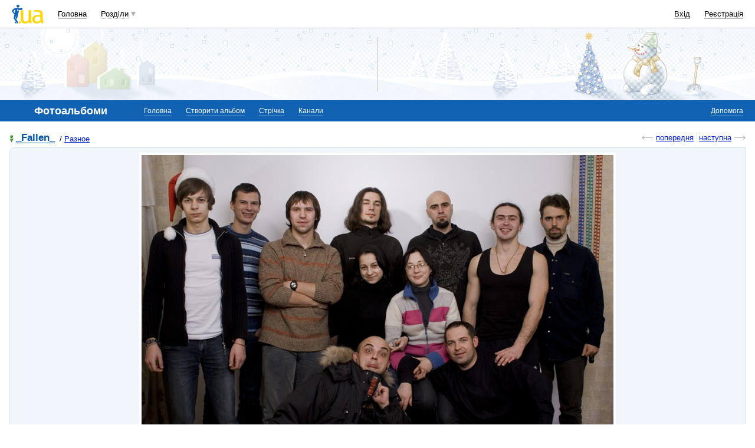

--- FILE ---
content_type: text/html; charset=utf-8
request_url: https://www.google.com/recaptcha/api2/aframe
body_size: 154
content:
<!DOCTYPE HTML><html><head><meta http-equiv="content-type" content="text/html; charset=UTF-8"></head><body><script nonce="_vnjlzCkN4dRoZzggNH1Jw">/** Anti-fraud and anti-abuse applications only. See google.com/recaptcha */ try{var clients={'sodar':'https://pagead2.googlesyndication.com/pagead/sodar?'};window.addEventListener("message",function(a){try{if(a.source===window.parent){var b=JSON.parse(a.data);var c=clients[b['id']];if(c){var d=document.createElement('img');d.src=c+b['params']+'&rc='+(localStorage.getItem("rc::a")?sessionStorage.getItem("rc::b"):"");window.document.body.appendChild(d);sessionStorage.setItem("rc::e",parseInt(sessionStorage.getItem("rc::e")||0)+1);localStorage.setItem("rc::h",'1769283778395');}}}catch(b){}});window.parent.postMessage("_grecaptcha_ready", "*");}catch(b){}</script></body></html>

--- FILE ---
content_type: application/x-javascript; charset=windows-1251
request_url: https://i3.i.ua/js/i/photo2.y28203732.js
body_size: 12714
content:
var fakeIMG = null;
function changeFavoritesAccess(obj) {
	if (!fakeIMG)
		fakeIMG = dce('IMG');
	var ishide = parseInt(obj.getAttribute('ishide'));
	obj.innerHTML = '<i></i>';
	if (ishide == 1) {
		obj.setAttribute('ishide', 2);
		obj.innerHTML += (JS_LANG_ID == 2) ? 'бачу лише я' : 'видны только мне';
		obj.className = obj.className.replace('unlock', 'lock');
		ishide = 1;
	} else {
		obj.setAttribute('ishide', 1);
		obj.innerHTML += (JS_LANG_ID == 2) ? 'бачать усі' : 'видны всем';
		obj.className = obj.className.replace('lock', 'unlock');
		ishide = 2;
	}
	fakeIMG.src = '//narod.i.ua/js/favorites.js/' + ishide;
}

if (typeof(I_Photo) == "undefined")
	var I_Photo = {};
if (typeof(I_Photo.folder) == "undefined")
	I_Photo.folder = {fInfo: {}, fParentsInfo: {}}
I_Photo.folder.parent = I_Photo;
if (typeof(I_Photo.photo) == "undefined")
	I_Photo.photo = {mfu_editor_params: {}, pInfo: {}, fid: 0, fAllInfo: {}, title: {current: null}, view_type: {imgs: {}}}
I_Photo.photo.parent = I_Photo;

I_Photo.folderRebuildCols = 0;
I_Photo.folderRebuild = function()
{
	var div = dge('photolis');
	if (!div) {
		UtilLite.removeEvent(window, 'resize', function() {
			I_Photo.folderRebuild();
		});
		return;
	}
	var param = getOffsetRect(div);

	var cols = Math.floor(param.w / 210);
	if (cols < 3)
		cols = 3;
	else if (cols > 5)
		cols = 5;
	if (this.folderRebuildCols == cols) // && div.className.indexOf('cols'+cols) == -1)
		return;

	div.className = 'cols' + cols + ' controls clear';
	this.folderRebuildCols = cols;

	var li = div.getElementsByTagName('LI');
	if (!li || li.length < 1) {
		UtilLite.removeEvent(window, 'resize', function() {
			I_Photo.folderRebuild();
		});
		return;
	}
}
I_Photo.mainRebuild = function()
{
	var widths = [[1200, '23.5%', '18.5%'], [780, '31.8%', '23.5%']];
	var div = dge('photolis');
	if (!div) {
		UtilLite.removeEvent(window, 'resize', function() {
			I_Photo.mainRebuild();
		});
		return;
	}
	var param = getOffsetRect(div);
	var lis = div.getElementsByTagName('LI');
	var width;
	for (var ii = 0; ii < widths.length; ii++) {
		width = widths[ii][0];
		if (param.w <= width && lis[lis.length - 1 - ii].style.display != 'none') {
			for (var i = 0; i < lis.length - 1 - ii; i++)
				lis[i].style.width = widths[ii][1];
			lis[lis.length - 1 - ii].style.display = 'none';
			return;
		}
		if (param.w > width && lis[lis.length - 1 - ii].style.display == 'none') {
			for (var i = 0; i < lis.length - ii; i++)
				lis[i].style.width = widths[ii][2];
			lis[lis.length - 1 - ii].style.display = '';
			return;
		}
	}
}
I_Photo.photo.setBigPic = function(photoID, mw, mh, bw, bh)
{
//return;
	var bigimg = dge('bigimg' + photoID);
	if (!bigimg)
		return false;
	var bigsrc = null;
	if (bigimg.getAttribute('bsrc'))
		bigsrc = bigimg.getAttribute('bsrc');
	var d = {w: 120, h: 100};
	var s = getWindowInfo();
	if (s.width > 1280)
		s.width = 1280;
	s.width -= d.w;
	s.height -= d.h;
	if ((s.width < mw || s.height < mh) && bigsrc)
		return false;

	if ((s.width) * mh / mw > s.height) {
		byh = true;
	} else {
		byh = false;
	}
	bigimg.onload = function()
	{
		if (byh) {
			bigimg.style.width = Math.round(s.height * bw / bh) + 'px';
			bigimg.style.height = s.height + 'px';
		} else {
			bigimg.style.width = s.width + 'px';
			bigimg.style.height = Math.round(s.width * bh / bw) + 'px';
		}
	}
	if (bigsrc)
		bigimg.src = bigsrc;
	else
		bigimg.onload();

	if (!(s.width < mw || s.height < mh) && !bigsrc)
		return false;

	if (bigsrc)
		utilSetCookie('bigimg', 1, new Date(2025, 0, 1, 0, 0, 0), '/');
	else
		utilSetCookie('bigimg', 0, new Date(2011, 0, 1, 0, 0, 0), '/');
}
I_Photo.deletePrint = function(itemID, el)
{
	if (!window.confirm(i_s('Точно удалить фото из корзины?', 'Видалити фото з кошика?')))
		return;
	var getData = new Subsys_JsHttpRequest_Js();
	getData.onreadystatechange = function() {
		if (this.readyState == 4) {
			try {
				var tmp = this.responseJS;
				if (typeof(tmp) == "undefined" || tmp != itemID)
					throw 1;
				el.parentNode.parentNode.parentNode.style.display = 'none';
			} catch (e) {
				window.location.href = '/print/?delPhotoID=' + itemID;
			}
		}
	}
	getData.caching = false;
	getData.open('POST', '/print/jsdelPhotoID', true);
	getData.send({jsdelPhotoID: itemID});
}
I_Photo.deleteFavorites = function(itemID, el)
{
	if (!window.confirm(i_s('Точно удалить фото из избранного?', 'Видалити фото з обраного?')))
		return;
	el.parentNode.parentNode.parentNode.style.display = 'none';
	if (!fakeIMG)
		fakeIMG = dce('IMG');
	fakeIMG.src = '/js/item_note.gif?itemID=' + itemID + '&value=0';
}

I_Photo.photo.hide = function()
{
}
I_Photo.photo.view_type.Switch = function(type, el, uid, fid)
{
	if (typeof(this.imgs) == "undefined" || typeof(this.imgs[type]) == "undefined")
		window.location.href = "/user/" + uid + "/" + fid + "?view=" + type;
	if (typeof(this.div) == "undefined" || !this.div)
		this.div = dge('photo_preview_list');
	if (!this.div)
		return false;
	var ul = this.div.getElementsByTagName('UL');

	if (ul.length == 0)
		return false;

	var tabs = el.parentNode.getElementsByTagName('LI');
	for (var i = 0; i < tabs.length; i++)
		tabs[i].className = (tabs[i] == el ? 'current' : '');
	var curr_type = 0;
	var clas = 'preview_list_large controls clear';
	if (ul[0].className.indexOf('preview_list_large') != -1)
		curr_type = 1;

	if (type == 0)
		clas = 'search_photo controls clear';

	for (var i = 0; i < ul.length; i++)
		ul[i].className = clas;

	if (type != curr_type) {
		var imgs = this.div.getElementsByTagName('IMG');
		if (typeof(this.imgs[curr_type]) == "undefined") {
			this.imgs[curr_type] = [];
			for (var i = 0; i < imgs.length; i++)
				this.imgs[curr_type][i] = [imgs[i].src, imgs[i].style.width, imgs[i].style.height, imgs[i].style.margin];
		}

		var span;
		for (var i = 0; i < imgs.length; i++) {
			if (type == 1 && imgs[i].src != this.imgs[type][i][0])
				imgs[i].src = this.imgs[type][i][0];
			span = imgs[i].parentNode.parentNode.getElementsByTagName('SPAN');

			span[span.length - 1].style.display = (type == 1 ? 'none' : '');
			imgs[i].style.width = this.imgs[type][i][1];
			imgs[i].style.height = this.imgs[type][i][2];
			imgs[i].style.margin = this.imgs[type][i][3];
		}
		utilSetCookie('pview', type, new Date(2025, 0, 1, 0, 0, 0), '/');
	}
}

//titleSwitch
I_Photo.photo.title.Switch = function(photoID, el)
{
	var newIsTitle = parseInt(el.getAttribute('isTitle')) ? 0 : 1;
	this.Update(el, newIsTitle);
	// Remove prev title
	if (newIsTitle) {
		if (this.current)
			this.Update(this.current, 0);
		this.current = el;
	} else {
		this.current = null;
	}
	// Make a request
	if (!fakeIMG)
		fakeIMG = dce('IMG');
	fakeIMG.src = '/js/switch_title_photo/' + photoID + '/' + newIsTitle + '/';
}
// Updates element to new status title
I_Photo.photo.title.Update = function(el, isTitle)
{
	if (isTitle) {
		el.className = "cover_small";
		el.title = i_s('отключить титульную', 'вимкнути титульну');
	} else {
		el.className = "nocover_small";
		el.title = i_s('сделать титульной', 'зробити титульною');
	}
	el.setAttribute('isTitle', isTitle);
//	I_Photo.photo.pInfo[photoID].isTitle = isTitle > 0;
}

function titleImg(id, uid)
{
	this.id = id || null;
	this.uid = uid || null;
	this.bigimg = null;
	this.phrases = ['Титульная', 'Сделать титульной', 'Точно удалить фотографию'];
	this.el = null;
}
titleImg.prototype.setAsTitle = function(el, id)
{
	if (typeof(getData) == "undefined" || !getData)
		getData = new Subsys_JsHttpRequest_Js();

	if (this.id && this.id == id) {
		var istitle = 1;
		this.el = el;
		this.el.className = 'nocover_small';
		this.el.title = this.phrases[1];
		this.id = null;
		this.el = null;
	} else {
		var istitle = 0;
		if (!this.el && this.id)
			this.el = dge('sat' + this.id);
		if (this.el) {
			this.el.className = 'nocover_small';
			this.el.title = this.phrases[1];
		}
		this.id = id;
		this.el = el;
		this.el.className = 'cover_small';
		this.el.title = this.phrases[0];
	}

	getData.ti = this;
	getData.onreadystatechange = function() {
		if (this.readyState == 4) {
			try {
				var tmp = this.responseJS;
				if (typeof(tmp) == "undefined" || !tmp || typeof(tmp.img) == "undefined")
					throw 1;
				/*				if (!this.ti.bigimg)
				 this.ti.bigimg = dge('bigsat');
				 if (this.ti.bigimg) {
				 this.ti.bigimg.src = tmp.img;
				 if (this.ti.bigimg.previousSibling && this.ti.bigimg.previousSibling.tagName == "BIG")
				 this.ti.bigimg.parentNode.removeChild(this.ti.bigimg.previousSibling);
				 }
				 */
			} catch (e) {
				el.style.display = 'none';
				window.location.href = '//love.' + (window.DEV_HOST ? window.DEV_HOST : 'i.ua') + '/editphoto/' + id + '/1/?fp=1';
			}
			el = null;
			this.ti = null;
		}
	}
	getData.caching = false;
	getData.open('POST', '//love.' + (window.DEV_HOST ? window.DEV_HOST : 'i.ua') + '/js/setastitle.js/' + istitle + '/', true);
	getData.send({id: id});
}


I_Photo.folder.ssave = function(bt)
{
	bt.form.getElementsByTagName('P')[0].style.display = 'none';
	var obj = {};
	var els = bt.form.elements;
	for (var i = 0; i < els.length; i++)
		if (els[i].type == 'radio' && els[i].checked)
			obj[els[i].name] = els[i].value;
		else if (els[i].type == 'hidden')
			obj[els[i].name] = els[i].value;

	var getData = new Subsys_JsHttpRequest_Js();
	getData.onreadystatechange = function() {
		if (this.readyState == 4) {
			try {
				var tmp = this.responseJS;
				if (typeof(tmp) == "undefined" || tmp < 1)
					throw 1;
				window.location.href = '/user/' + tmp + '/?r=' + Math.random();
			} catch (e) {
				bt.form.getElementsByTagName('P')[0].style.display = '';
			}
		}
	}
	getData.caching = false;
	getData.open('POST', '/js/folder_save/', true);
	getData.send(obj);
}
I_Photo.photo.ssave = function(bt)
{
	bt.form.getElementsByTagName('P')[0].style.display = 'none';
	var obj = {};
	var els = bt.form.elements;
	for (var i = 0; i < els.length; i++)
		if (els[i].type == 'radio' && els[i].checked)
			obj[els[i].name] = els[i].value;
		else if (els[i].type == 'hidden')
			obj[els[i].name] = els[i].value;

	var getData = new Subsys_JsHttpRequest_Js();
	getData.onreadystatechange = function() {
		if (this.readyState == 4) {
			try {
				var tmp = this.responseJS;
				if (typeof(tmp) == "undefined" || tmp < 1)
					throw 1;
				window.location.href = '/user/' + tmp + '/?r=' + Math.random();
			} catch (e) {
				bt.form.getElementsByTagName('P')[0].style.display = '';
			}
		}
	}
	getData.caching = false;
	getData.open('POST', '/js/photo_save/', true);
	getData.send(obj);
}
//I_Photo.photo.mfu_form_name = 'formNP';
I_Photo.photo.createClose = function(isVisible, noclose)
{
	//ищем линк
	if (typeof(this.add_link) == "undefined" || !this.add_link)
		this.add_link = dge('spanNP');

//	if (typeof(this.form) == "undefined" || !this.form)
//		this.form = dge(this.mfu_form_name);

	if (typeof(this.div) == "undefined" || !this.div)
		this.div = dge('insertImg' + this.mfu_form_name);

	if (!isVisible) {
		//очищаем при закрытии
//		if (this.form) {
//			dge(this.form.name + '_errCtrl').style.display = 'none';
//			PROJ_clearError(this.form);
//		}
		if (typeof(this.InsertImage2) != "undefined" && !noclose)
			this.InsertImage2.close();
	} else {
//		if (typeof(this.ModifyImage2) != "undefined") this.ModifyImage2.close();
	}

	if (this.div) {
		//отображаем форму
//		if (this.form)
//			this.form.elements[0].focus();
		this.div.style.display = isVisible ? '' : 'none';
	}

	//отображаем link
	if (this.add_link)
		this.add_link.parentNode.style.display = isVisible ? 'none' : '';

	if (!this.div || !isVisible)
		return false;



	if (typeof(this.InsertImage2) == "undefined") {
		Autoload.call(function() {
			var Empty = function() {
			};
			Empty.prototype = InsertImage.prototype;
			var Empty2 = function(params) {
				Empty2.superclass.constructor.apply(this, arguments)
			};
			Empty2.prototype = new Empty();
			Empty2.prototype.constructor = Empty2;
			Empty2.superclass = InsertImage.prototype;

			Empty2.prototype.createStep1 = function() {
				var inited_step1 = this.inited.step1;
				Empty2.superclass.createStep1.apply(this, arguments);
				var div;
				if (!this.d_o.insertImgStep1 || inited_step1 || !(div = dge('insertImgStep1Photo')))
					return;
				div.appendChild(this.d_o.step1_errCtrl);
				div.appendChild(this.formStep1);
			}
			this.InsertImage2 = new Empty2({
				//ppparent: this,
				iFilesInfo: this.iFilesInfo,
				instanceName: 'I_Photo.photo.InsertImage2',
				mfu_form_name: this.mfu_form_name,
				cid: this.mfu_cid,
				version: 2,
				skip_descr: false,
//				skip_edit: false,
//				need_edit_step:true,
				need_cansel_button: false,
				fieldset_cn: 'navigation_tabs',
				insertClassName: "bold",
//				auto_submit_after_upload:false,
				swfu_need_submit_after_upload: false,
//				Session: this.mfu_id,/*need for big*/
//				file_accept: false,
//				swfu_file_types:'*.*',
//				file_types:[],
//				file_types:["image/gif", "image/jpg", "image/jpeg", "image/pjpeg", "image/png", "image/x-png"],
//				MAX_FILE_SIZE: this.mfu_MAX_FILE_SIZE,
//				swfu_MAX_FILE_SIZE: this.mfu_swfu_MAX_FILE_SIZE,
				upload_params: this.mfu_upload_params,
				editor_params: this.mfu_editor_params,
				phrases: {
					loadingPics: ["Загрузка управления фото...", "Завантаження управління фото..."],
					insertPic: null,
					fromComp: ["выбрать один файл", "обрати один файл"],
					insert: ["Сохранить", "Зберегти"],
					select: ["Выберите файлы", "Оберіть файли"]
				}
			});

			this.InsertImage2.initEditor = function()
			{
				this.editor = new IEditor2({
					insertImgStep2: this.d_o.insertImgStep2,
					mfu_form_name: this.mfu_form_name,
					form_action_step2: this.form_action_step2,
					instanceName: this.instanceName + '.editor',
					crop_mode: this.crop_mode,
					crop_mode_buttons: this.crop_mode_buttons,
					phrases: this.phrases,
					pparent: this,
					drawAfterInit: false,
					containerNoSubclass: true,
					advancedToolbar: true,
					filtersThumbLoaded: false
				});
				I_Photo.prepareEditor(this, this.editor);
				
				if (!this.editor.inited())
					this.editor = false;

				this.editor.drawEditor();
			};

			this.InsertImage2.onClose = function()
			{
				I_Photo.photo.createClose(false, true);
			}
			this.InsertImage2.insertData = function(data)
			{
				I_Photo.photo.insertData(data);
			}
			this.InsertImage2.need_descr_step = true;
			this.InsertImage2.swfu_script = '/js/mfu/upload/' + this.mfu_id + '/';
			this.InsertImage2.form_action_step1 = '/js/mfu/step1/' + this.mfu_id + '/';
			this.InsertImage2.form_action_step3 = '/js/mfu/step3/' + this.mfu_id + '/';
			this.InsertImage2.form_action_step2 = '/js/mfu/step2/' + this.mfu_id + '/';
			this.InsertImage2.mfu_inp_sources = {
				1: {i: 'inpFromFile' + this.mfu_form_name, r: 'label_inpSource' + this.mfu_form_name + '_1', c: 'cnrinpFromFile' + this.mfu_form_name},
				3: {i: 'inpFromUrl' + this.mfu_form_name, r: 'label_inpSource' + this.mfu_form_name + '_3', c: 'cnrinpFromUrl' + this.mfu_form_name}
			};
			if (!b.ie) {
				this.InsertImage2.mfu_inp_sources[2] = {i: 'cnrinpFromFileGroup' + this.mfu_form_name, r: 'label_inpSource' + this.mfu_form_name + '_2', c: 'cnrinpFromFileGroup' + this.mfu_form_name};
			}



			this.InsertImage2.show();
		}, 'InsertImage', this);
	} else {
		this.InsertImage2.show();
		if (typeof(this.InsertImage2.editor) !== 'undefined') {
//			this.InsertImage2.editor.filtersThumbLoaded = false;
			this.InsertImage2.editor.reinit();
		}
	}
}

I_Photo.prepareEditor = function (photoObj, editor) {
	editor.drawEditorToolbar = function(node, node1) {
		node1.className = "toolbar left";
		node1.style.zIndex = "4";
		node.appendChild(node1);
		var toolbarCenter = dce('DIV');
		toolbarCenter.className = "toolbar";
		toolbarCenter.style.zIndex = "4";
		node.appendChild(toolbarCenter);
		var toolbarRight = dce('DIV');
		toolbarRight.className = "toolbar right";
		toolbarRight.style.zIndex = "4";
		node.appendChild(toolbarRight);
		this.crop_mode_pannel = null;
		this.drawEditorToolbarTools(node1, toolbarCenter, toolbarRight);
	}
	
	editor.resizeGo = function()  {
		var that = this;
		if (this.resizeDrag && this.resizeDrag.obj)
			return;
		if (!this.resize)
			this.resize = new IEResize();
		

		this.resize.start = function (obj)
		{
			this.obj = obj;
			this.obj['oldonmousedown'] = this.obj.onmousedown;
			this.obj['oldmarginLeft'] = this.obj.style.marginLeft;
			this.obj['oldmarginTop'] = this.obj.style.marginTop;

			if (isNaN(parseInt(this.obj.style.marginLeft)))
				this.obj.style.marginLeft = 0;
			if (isNaN(parseInt(this.obj.style.marginTop)))
				this.obj.style.marginTop = 0;

			if (!this.resizeDown) {
				var instance = this;
				this.resizeDown = function (e) {
					if(that.drag) {
						that.drag.end();
					}
					var o = instance.obj;
					e = window.event ? window.event : e;
					o.dx = parseInt(o.parentNode.style.width);
					o.dy = parseInt(o.parentNode.style.height);
					o.dex = e.clientX;
					o.dey = e.clientY;
					UtilLite.addEvent(document, 'mousemove', instance.resizeDrag);
					UtilLite.addEvent(document, 'mouseup', instance.resizeDrop);
					return false;
				}
				this.resizeDrag = function(e)	{
					e = window.event ? window.event : e;
					var o = instance.obj;
					
					var width = o.dx + e.clientX - o.dex;
					if (width < 100) {
						width = 100;
					} else if (width + (o.parentNode.offsetLeft - that.d_o.insertImgStep2img.offsetLeft) > that.d_o.insertImgStep2img.offsetWidth - 2) {
						width = that.d_o.insertImgStep2img.offsetWidth - (o.parentNode.offsetLeft - that.d_o.insertImgStep2img.offsetLeft) - 2;
					}
	
					var height = 0;
					height = o.dy + e.clientY - o.dey;
					if (height < 100) {
						height = 100;
					} else if (height > parseInt(that.d_o.insertImgStep2img.height) - o.parentNode.offsetTop) {
						height = parseInt(that.d_o.insertImgStep2img.height) - o.parentNode.offsetTop;
					}
					
					instance.obj.parentNode.style.width = width + "px";
					instance.obj.parentNode.style.height = height + "px";
					o.style.marginTop = (parseInt(o.parentNode.style.height) - parseInt(o.style.height) - 1) + 'px';
					o.style.marginLeft = (parseInt(o.parentNode.style.width) - parseInt(o.style.width) - 1) + 'px';
					return false;
				}
				this.resizeDrop = function() {
					that.cropModeGo();
					UtilLite.removeEvent(document, 'mousemove', instance.resizeDrag);
					UtilLite.removeEvent(document, 'mouseup', instance.resizeDrop);
				}
			}
			this.obj.onmousedown = this.resizeDown;
		}
		this.resize.getOffset = function ()
		{
		}
		this.resize.setOffset = function (offset)
		{
		}
		this.resize.end = function ()
		{
			if (!this.obj)
				return;
			this.obj.onmousedown = this.obj['oldonmousedown'];
			this.obj.style.marginLeft = this.obj['oldmarginLeft'];
			this.obj.style.marginTop = this.obj['oldmarginTop'];
			this.obj = null;
		}
		this.resize.start(dge('grip'));
	}
	
	editor.cropModeGo = function ()
	{
		var that = this;
		if (this.drag && this.drag.obj)
			return;
		if (!this.drag)
			this.drag = new IEDrag();
		if (this.resizeGo) {
			this.resizeGo();
		}

		this.drag.getOffset = function()
		{
//			alert(1);
			var resX = this.objCrop.offsetLeft -  this.objImg.offsetLeft;
			var resY = this.objCrop.offsetTop - this.objImg.offsetTop;
			return [resX, resY];
		};

		this.drag.end = function()
		{
			if (!this.obj)
				return;
			this.obj.onmousedown = this.obj['oldonmousedown'];
			this.obj = null;
		};

		this.drag.start = function(obj, objCrop, objImg)
		{
			this.obj = obj;
			this.objCrop = objCrop;
			this.objImg = objImg;
			this.objCrop['oldonmousedown'] = this.objCrop.onmousedown;
			var that = this;

			this.preventDefault = function(e) {
				e = e || window.event;
				if (e.preventDefault)
					e.preventDefault();
				e.returnValue = false;
			};

			this.disable_scroll = function()
			{
			};

			this.enable_scroll = function() {
			};

			this.onScroll = function(e) {
			};

			this.onOver = function(e) {
			};

			this.onOut = function(e) {
			};

			if (!this.down) {
				var instance = this;

				this.down = function(e)
				{
					var obj = instance.obj;
					var objCrop = instance.objCrop;
					var objImg = instance.objImg;
	
					e = window.event ? window.event : e;
					objCrop.dx = parseInt(objCrop.style.marginLeft);
					objCrop.dy = parseInt(objCrop.style.marginTop);
					objCrop.dex = e.clientX;
					objCrop.dey = e.clientY;
					UtilLite.addEvent(document, 'mousemove', instance.drag);
					UtilLite.addEvent(document, 'mouseup', instance.drop);
					return false;
				};

				this.drag = function(e) {
					var o = instance.objCrop;
					var oImg = instance.objImg;
					e = window.event ? window.event : e;
	
					var left = o.dx + e.clientX - o.dex;
					if (left < oImg.offsetLeft + 1) {
						left = oImg.offsetLeft + 1;
					} else if (left > oImg.offsetWidth + oImg.offsetLeft - parseInt(o.style.width) - 2) {
						left = oImg.offsetWidth + oImg.offsetLeft - parseInt(o.style.width) - 2;
					}
	
					var top = 0;
					top = o.dy + e.clientY - o.dey;
					if (top < 0) {
						top = 0;
					} else if (top > oImg.offsetHeight - parseInt(o.style.height) - 2) {
						top = oImg.offsetHeight - parseInt(o.style.height) - 2;
					}
					instance.objCrop.style.marginLeft = left + "px";
					instance.objCrop.style.marginTop = top + "px";
					return false;
				};

				this.drop = function() {
					UtilLite.removeEvent(document, 'mousemove', instance.drag);
					UtilLite.removeEvent(document, 'mouseup', instance.drop);
				};
			}

			this.obj.onmousedown = this.down;
		};

		this.drag.start(this.d_o.imageEditor, this.d_o.insertImgCropper, this.d_o.insertImgStep2img);
	}
	
	editor.setDragScale = function()
	{
		var maxWidth = 1600;
		var maxHeight = 1000;
		var origHeight = this.formStep2.elements['step2info' + this.mfu_form_name + '[origHeight]'].value;
		var origWidth = this.formStep2.elements['step2info' + this.mfu_form_name + '[origWidth]'].value;

		var height = origHeight > maxHeight ? maxHeight : origHeight;
		var width = origWidth > maxWidth ? maxWidth : origWidth;
		this.formStep2.elements['step2info' + this.mfu_form_name + '[scale]'].value = (this.d_o.insertImgStep2img.height / height);
		this.formStep2.elements['step2info' + this.mfu_form_name + '[scaleW]'].value = (this.d_o.insertImgStep2img.width / width);
		this.formStep2.elements['step2info' + this.mfu_form_name + '[scaleH]'].value = (this.d_o.insertImgStep2img.height / height);
	};

	editor.drawEditorContainer = function(node)
	{
		var divBg = dce('DIV');
		divBg.className = "image_editor_fullscreen";
		node.className = "image_editor_advanced";
		divBg.appendChild(node);
		this.d_o.insertImgStep2.appendChild(divBg);
	}

	editor.insertImgImg = function(data)
	{
		var loaded = false;
		var that = this;
		function loadHandler()
		{
			if (loaded)
				return;
			loaded = true;
			if (that.crop_mode == 2)
				that.d_o.insertImgStep2img.style.marginLeft = -(that.d_o.insertImgStep2img.width / 2) + 'px';
			if (!that.filtersThumbLoaded) {
				var tmp = dce('A');
				tmp.href = that.d_o.insertImgStep2img.src;
				tmp = tmp.pathname.split('/').pop();
				that.loadFiltersThumbImgs(tmp, data);
			}
			that.reposeCropper();
		};

		var img = this.d_o.insertImgStep2img;
		img.onload = loadHandler;
		img.src = data.step2.img.src + '?' + Math.round(Math.random() * 100000000);
		if (img.complete) {
			loadHandler();
		}
	}

	editor.drawToolbarLeftTools = function(node1) {
		node = dce('UL');
		node1.appendChild(node);
		node.appendChild(this.createButton(i_s(['отменить все преобразования', 'відмінити всі перетворення']), 40, 'undo_all.png'));
		this.d_o.insertImgStep2buttons = {};
		this.d_o.insertImgStep2buttons[100] = dce('LI');
		node.appendChild(this.d_o.insertImgStep2buttons[100]);
		this.d_o.insertImgStep2buttons[100].className = 'disabled';
		this.d_o.insertImgStep2buttons[100].title = i_s(['отмена последнего действия', 'скасувати останню дію']);
		this.d_o.insertImgStep2buttons[100].innerHTML = '<img alt="' + i_s(['отмена последнего действия', 'скасувати останню дію']) + '" src="//i.i.ua/v2/ico/img_editor2/undo.png">';
		this.d_o.insertImgStep2buttons[101] = dce('LI');
		node.appendChild(this.d_o.insertImgStep2buttons[101]);
		this.d_o.insertImgStep2buttons[101].className = 'disabled';
		this.d_o.insertImgStep2buttons[101].title = i_s(['повтор последнего действия', 'повторити останню дію']);
		this.d_o.insertImgStep2buttons[101].innerHTML = '<img alt="' + i_s(['повтор последнего действия', 'повторити останню дію']) + '" src="//i.i.ua/v2/ico/img_editor2/redo.png">';
		node = dce('UL');
		node1.appendChild(node);
		node.appendChild(this.createButton(i_s(['поворот на 90° по часовой', 'поворот на 90° за годинниковою']), 1, 'rotate_90cw.png'));
		node.appendChild(this.createButton(i_s(['поворот на 90° против часовой', 'поворот на 90° проти годинникової']), 2, 'rotate_90ccw.png'));
		node.appendChild(this.createButton(i_s(['поворот на 180°', 'поворот на 180°']), 3, 'rotate_180.png'));
		node.appendChild(this.createButton(i_s(['зеркально по горизонтали', 'дзеркально по горизонталі']), 5, 'flip_horizontal.png'));
		node.appendChild(this.createButton(i_s(['зеркально по вертикали', 'дзеркально по вертикалі']), 6, 'flip_vertical.png'));
		var cropBtn = dce('LI');
		cropBtn.className = '';
		cropBtn.title = i_s(['обрезать', 'обрізати']);
		cropBtn.innerHTML = '<img alt="' + i_s(['обрезать', 'обрізати']) + '" src="//i.i.ua/v2/ico/img_editor2/crop.png">';
		node.appendChild(cropBtn);
		var that = this;
		cropBtn.onclick = function() {
			if (this.className === 'disabled') {
				this.className = "";
			} else {
				this.className = 'disabled';
			}
			var form = document.forms['editormfuPhotoM'];
			if (!form) {
				form = document.forms['editormfuPhoto'];
			}
			if (!that.crop_mode) {
				that.crop_mode = true;
				node = dci('HIDDEN', 'step2info' + that.mfu_form_name + '[offset]');
				form.appendChild(node);
				node = dci('HIDDEN', 'step2info' + that.mfu_form_name + '[scale]');
				form.appendChild(node);

				node = dci('HIDDEN', 'step2info' + that.mfu_form_name + '[cropperWidth]');
				form.appendChild(node);

				node = dci('HIDDEN', 'step2info' + that.mfu_form_name + '[cropperHeight]');
				form.appendChild(node);

				node = dci('HIDDEN', 'step2info' + that.mfu_form_name + '[scaleW]');
				form.appendChild(node);

				node = dci('HIDDEN', 'step2info' + that.mfu_form_name + '[scaleH]');
				form.appendChild(node);
				that.d_o.insertImgCropper.style.display = "";
				if (typeof(that.d_o.insertImgCropper.style.webkitBoxShadow) !== 'undefined') {
					that.d_o.insertImgCropper.style.webkitBoxShadow = "0 0 " + 3*that.d_o.insertImgStep2img.offsetWidth + "px " + 3*that.d_o.insertImgStep2img.offsetHeight + "px rgba(246,246,246,.75)";
				} else if (typeof(that.d_o.insertImgCropper.style.mozBoxShadow) !== 'undefined') {
					that.d_o.insertImgCropper.style.mozBoxShadow  = "0 0 " + 3*that.d_o.insertImgStep2img.offsetWidth + "px " + 3*that.d_o.insertImgStep2img.offsetHeight + "px rgba(246,246,246,.75)";
				} else {
					that.d_o.insertImgCropper.style.boxShadow = "0 0 " + 3000 + "px " +  3000 + "px rgba(246,246,246,.75)";
				}
				that.cropModeGo();
			} else {
				that.crop_mode = false;
				var fields = document.forms['editormfuPhotoM'].elements;
				
				if (fields['step2info' + that.mfu_form_name + '[offset]']) {
					form.removeChild(fields['step2info' + that.mfu_form_name + '[offset]']);
				}
				
				if (fields['step2info' + that.mfu_form_name + '[scale]']) {
					form.removeChild(fields['step2info' + that.mfu_form_name + '[scale]']);
				}
				
				if (fields['step2info' + that.mfu_form_name + '[cropperWidth]']) {
					form.removeChild(fields['step2info' + that.mfu_form_name + '[cropperWidth]']);
				}
				if (fields['step2info' + that.mfu_form_name + '[cropperHeight]']) {
					form.removeChild(fields['step2info' + that.mfu_form_name + '[cropperHeight]']);
				}
				if (fields['step2info' + that.mfu_form_name + '[scaleW]']) {
					form.removeChild(fields['step2info' + that.mfu_form_name + '[scaleW]']);
				}
				if (fields['step2info' + that.mfu_form_name + '[scaleH]']) {
					form.removeChild(fields['step2info' + that.mfu_form_name + '[scaleH]']);
				}
				that.d_o.insertImgCropper.style.display = "none";
			}
		}
		
		node.appendChild(this.createButton(i_s(['автоконтраст', 'автоконтраст']), 20, 'auto_contrast.png'));
		node.appendChild(this.createButton(i_s(['осветлить', 'освітлити']), 21, 'lighter.png'));
		node.appendChild(this.createButton(i_s(['затемнить', 'затемнити']), 22, 'darker.png'));
	}

	editor.createBtnBg = function(title, cmdID, src, id, color, className)
	{
		var node = dce('LI');
		node.title = title;
		var that = this;
		if (typeof(id) !== 'undefined') {
			node.id = id;
		}
		if (typeof(className) !== 'undefined') {
			node.className = className;
		}
		node.onclick = function() {
			var siblings = node.parentNode.children;
			for (var i in siblings) {
				siblings[i].className = "";
			}
			node.className = 'current';
			if (typeof(color) !== 'undefined') {
				that.switchBorderColors(color, node);
			} else {
				that.submitStep2(cmdID);
			}
		};
		node.style.backgroundImage = "url\(\'" + "//i.i.ua/v2/ico/img_editor2/" + src + "\'\)";
		this.buttons[this.buttons.length] = {el: node, disabled: false, id: cmdID};
		return node;
	};

	editor.createBorderColorSwitch = function(title, src, color, className)
	{
		var node = dce('LI');
		node.title = title;
		var that = this;
		if (typeof(className) !== 'undefined') {
			node.className = className;
		}
		node.onclick = function() {
			var siblings = node.parentNode.children;
			for (var i in siblings) {
				siblings[i].className = "";
			}
			node.className = 'current';
			that.switchBorderColors(color, node);
		};
		node.style.backgroundImage = "url\(\'" + "//i.i.ua/v2/ico/img_editor2/" + src + "\'\)";
		this.buttons[this.buttons.length] = {el: node, disabled: false};
		return node;
	};


	editor.switchableBorders = {
		normal: {
			title: 'normal',
			black: 28,
			white: 29
		},
		wide: {
			title: 'wide',
			black: 30,
			white: 31
		},
		round: {
			title: 'round',
			black: 34,
			white: 33
		},
		pattern: {
			title: 'pattern',
			black: 38,
			white: 36
		},
		polaroid: {
			title: 'polaroid',
			black: 61,
			white: 35
		},
		kelvin: {
			title: 'kelvin',
			black: 62,
			white: 42
		},
		nashville: {
			title: 'nashville',
			black: 41,
			white: 63
		}
	};

	editor.switchBorderColors = function(color, element) {
		var that = this;
		for (var i in this.switchableBorders) {
			var li = dge('editor_border_' + this.switchableBorders[i]['title']);
			var cmdID = this.switchableBorders[i][color];
			(function(cmdID) {
				li.onclick = function(e) {
					var siblings = this.parentNode.childNodes;
					for (var li in siblings) {
						if (siblings[li].className === "current") {
							siblings[li].className = "";
						}
					}
					this.className = "current";
					that.submitStep2(cmdID);
				}
			})(cmdID);
			if (li.className === "current") {
				that.submitStep2(cmdID);
			}
		}
	}

	editor.drawToolbarRightTools = function(toolbarRight) {
		node = dce('UL');
		node.appendChild(this.createBtnBg(i_s(['Без рамки', 'Без рамки']), 37, 'frame_none.png'));
		node.appendChild(this.createBtnBg(i_s(['Белая рамка', 'Біла рамка']), null, 'frame_white.png', null, 'white'));
		node.appendChild(this.createBtnBg(i_s(['Черная рамка', 'Чорна рамка']), null, 'frame_black.png', null, 'black', 'current'));

		toolbarRight.appendChild(node);

		node = dce('UL');
		node.appendChild(this.createButton(i_s(['Обычная рамка', 'Звичайна рамка']), 28, 'frame.png', 'editor_border_normal'));
		node.appendChild(this.createButton(i_s(['Широкая рамка', 'Широка рамка']), 30, 'frame_wide.png', 'editor_border_wide'));
		node.appendChild(this.createButton(i_s(['Скругленные углы', 'Закруглені кути']), 34, 'frame_round.png', 'editor_border_round'));
		node.appendChild(this.createButton(i_s(['Снимок полароид', 'Знімок полароид']), 35, 'frame_polaroid.png', 'editor_border_polaroid'));
		node.appendChild(this.createButton(i_s(['Фигурная рамка', 'Фігурна края']), 38, 'frame_pattern.png', 'editor_border_pattern'));
		node.appendChild(this.createButton(i_s(['Kelvin', 'Kelvin']), 42, 'frame_grunge.png', 'editor_border_kelvin'));
		node.appendChild(this.createButton(i_s(['Nashville', 'Nashville']), 41, 'frame_polaroid.png', 'editor_border_nashville'));
		toolbarRight.appendChild(node);
	};
	
	editor.loadFiltersThumbImgs = function(origName, data) {
		var filterIds = [4, 14, 15, 16, 17, 18, /*19,*/ 23, /*24, 25,*/ 26, 27, 43, 44, 47, 48, 49, 50, 51, 52, 53, 54, 55, 56, 57, 58, 59, 60];//compare with PictureEditor
		var loaded = false;
		var that = this;
		
		for (var i in filterIds) {
			var filter = dge('editor_filter_' + filterIds[i]);
			filter.src = "//i.i.ua/v2/control/preload_global.gif";
		}
		var getData = new Subsys_JsHttpRequest_Js();
		getData.onreadystatechange = function() {
			if (getData.readyState === 4) {
				for (var i in filterIds) {
					var img = new Image();
					var tmp = Array();
					tmp.push(filterIds[i]);
					img.filterId = filterIds[i];
					img.onload = loadHandler;
					img.src = I_Photo.photo.picGenServer + '/pic_edit/' + origName + '_filter_thumb_' + filterIds[i] + '.jpg?' + new Date().getTime();					 
					if (img.complete) {
						loadHandler(tmp);
					}
					loaded = false;
				}
			}
		};
		getData.caching = false;
		getData.open('get', '/js/gen_filters/', true);
		getData.send({path:data.step2.img.path, instance_name: that.instanceName});
		this.filterThumbsRequest = getData;
		
		function loadHandler()
		{
			var id = this.filterId;
			if (!loaded) {
				var filter = dge('editor_filter_' + id);
				var li = filter.parentNode;
				li.removeChild(filter);
				this.id = 'editor_filter_' + id;
				li.appendChild(this);
			}
		};
		this.filtersThumbLoaded = true;
	};

	editor.drawToolbarCenterTools = function(toolbarCenter) {
		var slider = dce('DIV');
		slider.className = 'navigation_scroll';

		var left = dce('DIV');
		left.className = 'scroll_backward';
		left.innerHTML = '<i></i>';
		slider.appendChild(left);

		var right = dce('DIV');
		right.className = 'scroll_forward';
		right.innerHTML = '<i></i>';
		slider.appendChild(right);

		var filtersContainer = dce('DIV');
		filtersContainer.className = "scroll_content";

		var filters = dce('UL');
		filters.className = 'image_filters';
		filters.style.zIndex = 4;
		filters.id = 'filters';

		filters.appendChild(this.createFilterPreview(i_s(['перевести в ч/б', 'перевести в ч/б']), 4));
		filters.appendChild(this.createFilterPreview(i_s(['Ночь', 'Ніч']), 14));
		filters.appendChild(this.createFilterPreview(i_s(['Сумерки', 'Сутінки']), 15));
		filters.appendChild(this.createFilterPreview(i_s(['Мыльница', 'Мильниця']), 16));
		filters.appendChild(this.createFilterPreview(i_s(['Ретро', 'Ретро']), 17));
		filters.appendChild(this.createFilterPreview(i_s(['Лето', 'Літо']), 18));
//		filters.appendChild(this.createFilterPreview(i_s(['Tilt-shift', 'Tilt-shift'])));
		filters.appendChild(this.createFilterPreview(i_s(['Сепия', 'Сепія']), 23));
//		filters.appendChild(this.createFilterPreview(i_s(['Винтаж', 'Вінтаж']), 24));
//		filters.appendChild(this.createFilterPreview(i_s(['DaveHill', 'DaveHill']), 25));
		filters.appendChild(this.createFilterPreview(i_s(['LucisArt', 'LucisArt']), 26));
		filters.appendChild(this.createFilterPreview(i_s(['Готика', 'Готика']), 27));
		filters.appendChild(this.createFilterPreview(i_s(['Акварель', 'Акварель']), 43));
		filters.appendChild(this.createFilterPreview(i_s(['Эквалайз', 'Еквалайз']), 44));
		filters.appendChild(this.createFilterPreview(i_s(['Размытие', 'Розмиття']), 47));
		filters.appendChild(this.createFilterPreview(i_s(['Монохром', 'Монохром']), 48));
		filters.appendChild(this.createFilterPreview(i_s(['Виньетка', 'Віньєтка']), 49));
		filters.appendChild(this.createFilterPreview(i_s(['Kelvin', 'Kelvin']), 50));
		filters.appendChild(this.createFilterPreview(i_s(['XPro', 'XPro']), 51));
		filters.appendChild(this.createFilterPreview(i_s(['Металлик', 'Металік']), 52));
		filters.appendChild(this.createFilterPreview(i_s(['Винтаж', 'Вінтаж']), 53));
		filters.appendChild(this.createFilterPreview(i_s(['Размытые цвета', 'Розмиті кольори']), 54));
		filters.appendChild(this.createFilterPreview(i_s(['Хоррор', 'Хоррор']), 55));
		filters.appendChild(this.createFilterPreview(i_s(['Насыщенность', 'Насиченість']), 56));
		filters.appendChild(this.createFilterPreview(i_s(['Огонёк', 'Вогник']), 57));
		filters.appendChild(this.createFilterPreview(i_s(['Круговое размытие', 'Кругове розмиття']), 58));
		filters.appendChild(this.createFilterPreview(i_s(['Вертикальное размытие', 'Вертикальне розмиття']), 59));
		filters.appendChild(this.createFilterPreview(i_s(['Горизонтальное размытие', 'Горизонтальне розмиття']), 60));
		filtersContainer.appendChild(filters);
		filters.style.width = filters.childNodes.length * 101 + 50 + 'px';
		filters.style.left = 0 + 'px';

		slider.appendChild(filtersContainer);

		toolbarCenter.appendChild(slider);

		var that = this;
		left.onmouseup = function() {
			clearInterval(pressTimer);
			pressTimer = false;
		}
		left.onmousedown = function() {
			if (!pressTimer) {
				pressTimer = window.setInterval(function() {
					that.toolbarCenterScroll.call(that, filters, 2);
				}, 25);
			}
			return false;
		}
		right.onmouseup = function() {
			clearInterval(pressTimer);
			pressTimer = false;
		}
		right.onmousedown = function() {
			if (!pressTimer) {
				pressTimer = window.setInterval(function() {
					that.toolbarCenterScroll.call(that, filters, 1);
				}, 25);
			}
			return false;
		}
	};

	editor.toolbarCenterScroll = function(container, direction) {
		var oldLeft = parseInt(container.style.left);
		var step = 20;
		var arrowDivWidth = container.parentNode.previousSibling.offsetWidth;
		if (direction === 1) {
			//left
			var newLeft = oldLeft - step;
			if (newLeft >= container.parentNode.offsetWidth - parseInt(container.style.width) + 10) {
				container.style.left = newLeft + 'px';
			}
		} else {
			//right
			var newLeft = oldLeft + step;
			if (newLeft >= -arrowDivWidth) {
				newLeft = -arrowDivWidth;
			}
			container.style.left = newLeft + 'px';
		}
	}
	
	editor.scrollFilterPreview = function(element, container, direction)
	{
		var dir = 1;
		if (typeof(container) === 'undefined') {
			return false;
		}
		if (direction === 'right') {
			dir *= -1;
		}
		var oldLeft = parseInt(container.style.left);
		var newLeft = oldLeft + dir * 2 * element.offsetWidth;
		if (newLeft <= -1*(container.offsetWidth - container.parentNode.offsetWidth)) {
			newLeft =  -1*(container.offsetWidth - container.parentNode.offsetWidth);
		} else if (newLeft >= 0 ) {
			newLeft = 0;
		}
		container.style.left = newLeft + 'px';
	}
	
	editor.createFilterPreview = function(title, id)
	{
		var node = dce('LI');
		node.title = title;
		var node1 = dce('IMG');
		node1.style.width = 85 + 'px';
		node1.style.height = 64 + 'px';
		var instance = this;
		node.onclick = function() {
			instance.submitStep2(id);
			var siblings = node.parentNode.childNodes;
			for (var li in siblings) {
				if (siblings[li].className === "current") {
					siblings[li].className = "";
				}
			}
			this.className = "current";
			var ul = this.parentNode;
			var div = ul.parentNode;
			if (ul.offsetWidth > div.offsetWidth) {
				if (this.offsetLeft > -1 * ul.offsetLeft + (0.666*div.offsetWidth)) {
					instance.scrollFilterPreview(this, ul, 'right');
				} else {
					instance.scrollFilterPreview(this, ul, 'left');
				}
			}
		};
		node1.alt = title;
		node1.src = "//i.i.ua/v2/control/preload_global.gif";
		node1.id = "editor_filter_" + id;
		node.appendChild(node1);
		this.buttons[this.buttons.length] = {el: node, disabled: false, id: id};
		return node;
	};

	editor.drawEditorToolbarTools = function(node1, toolbarCenter, toolbarRight) {
		if (this.crop_mode == 1)
			return false;
		this.drawToolbarLeftTools(node1);
		this.drawToolbarRightTools(toolbarRight);
		this.drawToolbarCenterTools(toolbarCenter);

		node1 = node.parentNode;
	}
	
	editor.onWindowResize = function() {
	}
	
	editor.createCroper = function() {
		var that = this;
		var croper = dce('DIV');
		croper.className = "croper";
		croper.id = 'croper';
		croper.style.display = "none";
		croper.style.zIndex = "3";
		croper.style.position = "absolute";
		croper.style.width = "100px";
		croper.style.height = "100px";
		if (!b.ie) {
			croper.style.border = "1px solid rgba(64,64,64,.2)";
		} else if (b.verNum === 4){
			croper.style.borderWidth = "1px";
			croper.style.borderStyle = "solid";
		}
		
		var grip = dce('DIV');
		grip.id = "grip";
		grip.style.width = "16px";
		grip.style.height = "16px";
		grip.style.marginTop = (parseInt(croper.style.height) - parseInt(grip.style.height)) + 1 + 'px';
		grip.style.marginLeft = (parseInt(croper.style.width) - parseInt(grip.style.width)) + 1 + 'px';
		grip.style.backgroundImage="url('//i.i.ua/v2/control/resize_16.png')";
		grip.onclick = function() {
			that.resizeGo();
		}
		croper.appendChild(grip);
		this.d_o.insertImgCropperGrip = grip;
		window.onresize = function(e) {
			that.reposeCropper();
		}
		return croper;
	}
	
	editor.reposeCropper = function()
	{
		this.d_o.insertImgCropper.style.marginTop = (this.d_o.insertImgStep2img.offsetTop) + "px";
		this.d_o.insertImgCropper.style.marginLeft = (this.d_o.insertImgStep2img.offsetLeft) + "px";
		this.d_o.insertImgCropper.style.WebkitBoxShadow = "0 0 " + this.d_o.insertImgStep2img.offsetWidth + "px " + this.d_o.insertImgStep2img.offsetHeight + "px rgba(246,246,246,.75)";
		this.d_o.insertImgCropper.style.boxShadow = "0 0 " + this.d_o.insertImgStep2img.style.offsetWidth + "px " + this.d_o.insertImgStep2img.offsetHeight + "px rgba(246,246,246,.75)";
	};
	
	editor.drawEditorBrowser = function(node, node1) {
		node1.parentNode.appendChild(node);
		this.d_o.insertImgLoading2 = dce('DIV');
		this.d_o.insertImgLoading2.className = "preloader_global";
		this.d_o.insertImgLoading2.innerHTML = '<i></i>';
		node.appendChild(this.d_o.insertImgLoading2);
		this.d_o.insertImgCropper = this.createCroper();
		node.appendChild(this.d_o.insertImgCropper);
		this.d_o.insertImgStep2imgI = dce('I');
		node.appendChild(this.d_o.insertImgStep2imgI);
		this.d_o.insertImgStep2img = dce('IMG');
		this.d_o.insertImgStep2img.id = 'test';
		this.d_o.insertImgStep2imgI.appendChild(this.d_o.insertImgStep2img);
		if (this.crop_mode == 2) {
			this.d_o.insertImgStep2img.style.position = 'absolute';
			if (b.ie)
				this.d_o.insertImgStep2img.style.left = '50%';
		}
	}
	
	editor.formEditorAppendButtons = function (form) {
		var btnContainer = dce('DIV');
		btnContainer.className = "advanced_buttons";
		btnContainer.style.left = "0%";
		btnContainer.style.zIndex = "4";
		this.d_o.insertImgStep2submitButton = node1 = dci('BUTTON');
		node1.value = i_s(this.phrases.apply);
		node1.instance = this;
		node1.onclick = function() {
			this.instance.submitStep2(80);
		}
//		form.appendChild(node1);
		btnContainer.appendChild(node1);

		form.appendChild(document.createTextNode('  '));

		this.d_o.insertImgStep2cancelButton = node1 = dce('BUTTON');
//		node1.className = "link";
		node1.innerHTML = i_s(this.phrases.cancel);
		node1.instance = this;
		node1.onclick = function() {
			this.instance.cancelStep2(this);
		}
		btnContainer.appendChild(node1);
		
		form.appendChild(btnContainer);
	}
		
	editor.oncancelStep2 = function()
	{
		if (this.pparent.current_step == 2)
			this.pparent.current_step = null;
		document.documentElement.style.overflow = 'auto';
		if (this.filterThumbsRequest) {
			this.filterThumbsRequest.abort();
		}
	}
	
	editor.reinit = function() {
		this.filtersThumbLoaded = false;
		dge('filters').style.left = '0px';
	}
}

I_Photo.photo.modifyClose = function(isVisible, noclose, pid)
{
	//Закрываем/открываем ненужные дивы
	if (!isVisible) {
		//при закрытии
		if (typeof(this.ModifyImage2) != "undefined" && !noclose)
			this.ModifyImage2.close();
	} else {
//		if (typeof(this.InsertImage2) != "undefined") this.InsertImage2.close();
	}

	if (typeof(this.modifydiv) == "undefined" || !this.modifydiv)
		this.modifydiv = dge('insertImg' + this.mfu_form_name + 'M');

	if (this.modifydiv) {
		//отображаем 
		this.modifydiv.style.display = isVisible ? '' : 'none';
	}

	if (!this.modifydiv || !isVisible)
		return false;



	if (typeof(this.ModifyImage2) == "undefined") {
		Autoload.call(function() {
			this.ModifyImage2 = new InsertImage({
				//ppparent: this,
				instanceName: 'I_Photo.photo.ModifyImage2',
				mfu_form_name: this.mfu_form_name + 'M',
				cid: this.mfu_cid,
				version: 2
			});
			
			this.ModifyImage2.initEditor = function()
			{
				this.editor = new IEditor2({
					insertImgStep2: this.d_o.insertImgStep2,
					mfu_form_name: this.mfu_form_name,
					form_action_step2: this.form_action_step2,
					instanceName: this.instanceName + '.editor',
					crop_mode: this.crop_mode,
					crop_mode_buttons: this.crop_mode_buttons,
					phrases: this.phrases,
					pparent: this,
					drawAfterInit: false,
					containerNoSubclass: true,
					advancedToolbar: true,
					filtersThumbLoaded: false
				});
				I_Photo.prepareEditor(this, this.editor);
				
				if (!this.editor.inited())
					this.editor = false;

				this.editor.drawEditor();
			};
			
			this.ModifyImage2.onClose = function()
			{
				I_Photo.photo.modifyClose(false, true);
			}
			this.ModifyImage2.modify_only = true;
//			this.ModifyImage2.form_action_step1= '/js/mfuM/step1/'+this.mfu_id+'/';
			this.ModifyImage2.form_action_step2 = '/js/mfuM/step2/' + this.mfu_id + '/';

			this.ModifyImage2.show({pid: pid});
		}, 'InsertImage', this);
	} else {
		this.ModifyImage2.show({pid: pid});
		if (typeof(this.ModifyImage2.editor) !== 'undefined') {
//			this.ModifyImage2.editor.filtersThumbLoaded = false;
			this.ModifyImage2.editor.reinit();
		}
	}
}
var pressTimer = false;
I_Photo.photo.create = function(isVisible)
{
	//закрываем форму доб fold
	if (isVisible)
		this.parent.folder.createClose(false);
	if (isVisible)
		this.modifyClose(false);
	this.createClose(isVisible);
}
I_Photo.photo.modify = function(isVisible, pid)
{
	document.documentElement.style.overflow = 'hidden';
	//закрываем форму доб fold
	if (isVisible)
		this.parent.folder.createClose(false);
	if (isVisible)
		this.createClose(false);
	this.modifyClose(isVisible, false, pid);
}
I_Photo.folder.createClose = function(isVisible)
{
	//ищем линк
	if (typeof(this.add_link) == "undefined" || !this.add_link)
		this.add_link = dge('spanNF');

	var form = dge('formNF');
	if (!form)
		return;
	if (!isVisible) {
		//очищаем при закрытии
		dge(form.name + '_errCtrl').style.display = 'none';
		PROJ_clearError(form);
	}
	//отображаем форму
	form.parentNode.style.display = isVisible ? '' : 'none';

	if (isVisible) {
		for (var i = 0; i < form.elements.length; i++) {
			if (form.elements[i].type == 'text') {
				form.elements[i].focus();
				break;
			}
		}
	}
	//отображаем link
	this.add_link.parentNode.style.display = isVisible ? 'none' : '';
	/*
	 var nh = dge('needPicEditHide');
	 var pe = dge('picEditStarter');
	 if (nh)
	 nh.style.display = isVisible ? 'none' : '';
	 if (pe)
	 pe.style.display = isVisible ? 'none' : '';
	 */
}
I_Photo.folder.create = function(isVisible)
{
	//закрываем форму доб карт
	if (isVisible)
		this.parent.photo.createClose(false);
	this.createClose(isVisible);
}
//updateEFForRated
//takepartinratingEF
I_Photo.folder.updateAccess = function(parentID, prefix) {
	var groupEF = dge('accessGroup' + prefix + 'F');
	if (!groupEF)
		return;
	if (this.fParentsInfo[parentID].ag != 0) {
		groupEF.parentNode.parentNode.style.display = "none";
		groupEF.value = this.fParentsInfo[parentID].ag;
		this.parent.updateRated(prefix + 'F', true);
	} else {
		groupEF.parentNode.parentNode.style.display = "";
		this.parent.updateRated(prefix + 'F', !(true && (groupEF.value == 0)));
	}
}

I_Photo.updateRated = function(prefix, disabled)
{
	var rated = dge('label_inp' + prefix + 'IsRated');
	var div = dge('divTags' + prefix);
	if (disabled)
		rated.checked = false;
	rated.disabled = disabled ? true : false;
	rated.parentNode.className = disabled ? "disabled" : '';
	div.style.display = (rated.checked && !rated.disabled) ? '' : 'none';
}

I_Photo.folder.updateLebels = function(prefix, disabled)
{
	var rated = dge('label_inp' + prefix + 'FIsRated');
	var div = dge('divTags' + prefix + 'F');
	if (disabled)
		rated.checked = false;
	rated.disabled = disabled ? true : false;
	div.style.display = (rated.checked) ? '' : 'none';
}

I_Photo.showMore = function(div_name)
{
	var div = dge(div_name);
	if (!div)
		return;
	div.style.display = (div.style.display == 'none' ? '' : 'none');
}
//moveEP
I_Photo.photo.edit = function(toPhotoID, parent)
{
	var idEP = dge('idEP');
	if (idEP.value != toPhotoID) {
		var form = dge('formEP');
		PROJ_clearError(form);

		// Set new values
		var folderEP = dge('folderEP');
		folderEP.value = this.fid; //taken from tpl

		var commentEP = dge('commentEP');
		commentEP.value = this.pInfo[toPhotoID].description;

		var commentGroupEP = dge('commentGroupEP');
		commentGroupEP.value = this.pInfo[toPhotoID].commentGroupID;


		var isRated = dge('label_inpEPIsRated');
		isRated.checked = this.pInfo[toPhotoID].isRated;

		var inpLabelText = dge('inpEPLT');
		inpLabelText.value = this.pInfo[toPhotoID].labels;

		var accessGroupEP = dge('accessGroupEP');
		accessGroupEP.value = this.pInfo[toPhotoID].accessGroupID;

		this.parent.updateRated('EP', !(this.pInfo[toPhotoID].accessGroupID == 0 && this.fAllInfo[folderEP.value].ag == 0));
	}
	idEP.value = toPhotoID;
	Autoload.call('I_Popup.showMenu', parent, 'popup_edit_photo');
}
I_Photo.photo.updateAccess = function(parentID, prefix) {
	var groupEF = dge('accessGroup' + prefix + 'P');
	if (!groupEF)
		return;
	this.parent.updateRated(prefix + 'P', !(this.fAllInfo[parentID].ag == 0 && groupEF.value == 0));
}

//moveEF
I_Photo.folder.edit = function(toFolderID, parent)
{
	var idEF = dge('idEF');
	if (idEF.value != toFolderID) {
		var form = dge('formEF');
		PROJ_clearError(form);
		form.action = '#folder' + toFolderID;

		// Set new values
		var nameEF = dge('nameEF');
		nameEF.value = this.fInfo[toFolderID].name;

		var descEF = dge('descEF');
		descEF.value = this.fInfo[toFolderID].description;

		var isRated = dge('label_inpEFIsRated');
		isRated.checked = this.fInfo[toFolderID].isRated;

		var isNoOrig = dge('label_inpEFStoresOrigs');
		isNoOrig.checked = !this.fInfo[toFolderID].isNoOrig;

		var inpLabelText = dge('inpEFLT');
		inpLabelText.value = this.fInfo[toFolderID].labels;

		var groupEF = dge('accessGroupEF');
		if (this.fParentsInfo[this.fInfo[toFolderID].parentID].ag != 0) {
			groupEF.parentNode.parentNode.style.display = "none";
			groupEF.value = this.fParentsInfo[this.fInfo[toFolderID].parentID].ag;
			this.parent.updateRated('EF', true);
		} else {
			groupEF.parentNode.style.display = "";
			groupEF.value = this.fInfo[toFolderID].accessGroupID;
			this.parent.updateRated('EF', !(true && (groupEF.value == 0)));
		}

		var parentEF = dge('parentEF');// Maybe undefined - we don't show it when the only possible parent folder is root
		if (parentEF) {
			if (this.fInfo[toFolderID].folders && this.fInfo[toFolderID].folders == 1) {
				parentEF.parentNode.parentNode.style.display = "none";
			} else {
				parentEF.parentNode.parentNode.style.display = "";
				var j = 0;
				for (var i in this.fParentsInfo) {
					if (i != toFolderID) {
						if (j >= parentEF.options.length) {
							var op = dce('OPTION');
							parentEF.options.add(op);
						}
						parentEF.options[j].value = i;
						parentEF.options[j].innerHTML = this.fParentsInfo[i].name;
						j++;
					}
				}
				for (i = j; i < parentEF.options.length; i++)
					parentEF.removeChild(parentEF.options.item(i))
				parentEF.value = this.fInfo[toFolderID].parentID;
			}
		}
//		groupEF.onchange = function() { I_Photo.updateRated('EF', !((this.value == 0) && (I_Photo.folder.fParentsInfo[this.form.inpEFParent.value].ag == 0))) }
	}

	idEF.value = toFolderID;

	Autoload.call('I_Popup.showMenu', parent, 'popup_edit_folder');
}
function ip_imageRClick()
{
	alert(JS_LANG_ID == 2 ? 'Якщо Ви хочете зберегти картинку, користуйтеся кнопкою збереження під фото.' : 'Если вы хотите сохранить фото, то кликайте на кнопку сохранения под фото');
}




--- FILE ---
content_type: application/javascript; charset=utf-8
request_url: https://fundingchoicesmessages.google.com/f/AGSKWxUn5BDb85K7EAyHAK2mK35RUYpDVcfY0bWPClFaX73i_0DoA6GWb6G13aYEfeni6olgzxxrfykdtHdWnvV1R1AI7XfnljswA5OIvAKTuEcO5YCDwixHzWBpdp7iKyYa1IHRt2qChifhtFYZYK3CvIl-O5kRN4XmtHoSTotR7Z9q1RyuUivTomSRr81d/_/stats/?t_sid=/adx_flash./iframe_sponsor_-widget-advertisement//ads/dart.
body_size: -1289
content:
window['1ddbc986-4a65-4500-8b22-51e98bd2215c'] = true;